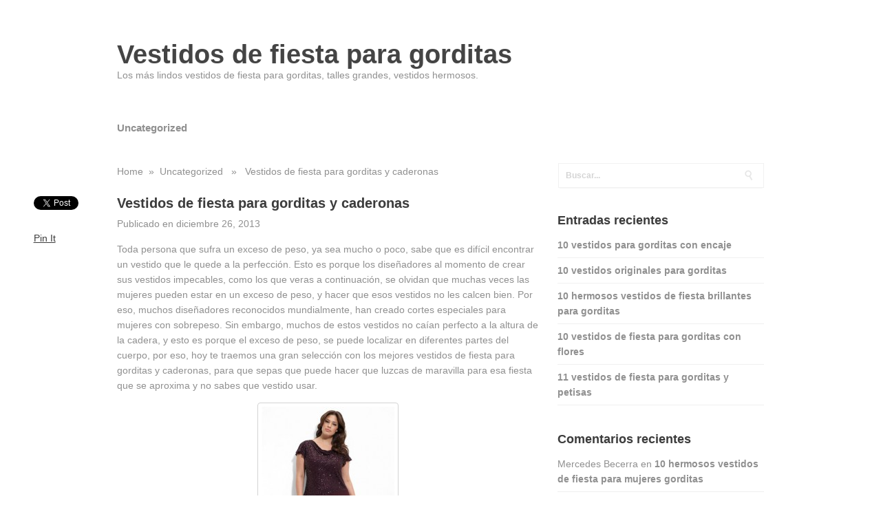

--- FILE ---
content_type: text/html; charset=UTF-8
request_url: https://vestidosdefiestaparagorditas.net/vestidos-de-fiesta-para-gorditas-y-caderonas/
body_size: 10145
content:
<!DOCTYPE html>
<html class="no-js" lang="es">
<head>
	<meta charset="UTF-8">
	<title>  Vestidos de fiesta para gorditas y caderonas</title>
	<!--iOS/android/handheld specific -->	
<link rel="apple-touch-icon" href="apple-touch-icon.png">
<meta name="viewport" content="width=device-width, initial-scale=1.0">
<meta name="apple-mobile-web-app-capable" content="yes">
<meta name="apple-mobile-web-app-status-bar-style" content="black">
	<link rel="stylesheet" type="text/css" media="all" href="https://vestidosdefiestaparagorditas.net/wp-content/themes/simpledesktop/style.css" />
	<link rel="pingback" href="https://vestidosdefiestaparagorditas.net/xmlrpc.php" />
			<!--[if lt IE 9]>
	<script src="http://html5shim.googlecode.com/svn/trunk/html5.js"></script>
	<![endif]-->
	<!--start fonts-->
<link href="http://fonts.googleapis.com/css?family=Archivo Narrow:400,600,700" rel="stylesheet" type="text/css">
<style type="text/css">
.title, h1,h2,h3,h4,h5,h6, #tabber ul.tabs li a, .total-comments { font-family: 'Archivo Narrow', sans-serif;}
</style>
<link href="http://fonts.googleapis.com/css?family=Source Sans Pro:400,400italic,600,700,700italic" rel="stylesheet" type="text/css">
<style type="text/css">
body, .secondary-navigation a {font-family: 'Source Sans Pro', sans-serif;}
</style>
<!--end fonts-->
<style type="text/css">
body {background-color:#FFFFFF;}
body {background-image:url(https://vestidosdefiestaparagorditas.net/wp-content/themes/simpledesktop/images/nobg.png);}
#tabber .inside li a:hover, footer .widget li a:hover, #copyright-note a:hover, a:hover, .current-menu-item a, .current_page_item a, .post-single-content a, .reply a {color:#3C3C3C; }
.mts-subscribe input[type="submit"], #commentform input#submit:hover, .flex-control-paging li a.flex-active, .flex-control-paging li a:hover {background:#3C3C3C; }
.shareit { top: 280px; left: auto; z-index: 0; margin: 0 0 0 -126px; width: 90px; position: fixed; overflow: hidden; padding: 5px; background: #fff; border-top:0; border-bottom: 0; }
.share-item {margin: 2px;}
.single .article img.aligncenter, .single .article img.alignnone, .single .article img.right, .single .article img.alignright, .single .wp-caption.alignright, .single .article img.left, .single .article img.alignleft, .single .wp-caption.alignleft {background: #fff; border: 1px solid lightGrey; border-radius:4px; padding:5px;}
.single .article img.aligncenter:hover, .single .article img.alignnone:hover, .single .article img.right:hover, .single .article img.alignright:hover, .single .wp-caption.alignright:hover, .single .article img.left:hover, .single .article img.alignleft:hover, .single .wp-caption.alignleft:hover {background:#DBD9DA; border:1px solid #BCBCBC;}
</style>
	<meta name='robots' content='max-image-preview:large' />
	<style>img:is([sizes="auto" i], [sizes^="auto," i]) { contain-intrinsic-size: 3000px 1500px }</style>
	<link rel='dns-prefetch' href='//ajax.googleapis.com' />
<link rel="alternate" type="application/rss+xml" title="Vestidos de fiesta para gorditas &raquo; Feed" href="https://vestidosdefiestaparagorditas.net/feed/" />
<link rel="alternate" type="application/rss+xml" title="Vestidos de fiesta para gorditas &raquo; Feed de los comentarios" href="https://vestidosdefiestaparagorditas.net/comments/feed/" />
<link rel="alternate" type="application/rss+xml" title="Vestidos de fiesta para gorditas &raquo; Comentario Vestidos de fiesta para gorditas y caderonas del feed" href="https://vestidosdefiestaparagorditas.net/vestidos-de-fiesta-para-gorditas-y-caderonas/feed/" />
<script type="text/javascript">
/* <![CDATA[ */
window._wpemojiSettings = {"baseUrl":"https:\/\/s.w.org\/images\/core\/emoji\/16.0.1\/72x72\/","ext":".png","svgUrl":"https:\/\/s.w.org\/images\/core\/emoji\/16.0.1\/svg\/","svgExt":".svg","source":{"concatemoji":"https:\/\/vestidosdefiestaparagorditas.net\/wp-includes\/js\/wp-emoji-release.min.js?ver=6.8.2"}};
/*! This file is auto-generated */
!function(s,n){var o,i,e;function c(e){try{var t={supportTests:e,timestamp:(new Date).valueOf()};sessionStorage.setItem(o,JSON.stringify(t))}catch(e){}}function p(e,t,n){e.clearRect(0,0,e.canvas.width,e.canvas.height),e.fillText(t,0,0);var t=new Uint32Array(e.getImageData(0,0,e.canvas.width,e.canvas.height).data),a=(e.clearRect(0,0,e.canvas.width,e.canvas.height),e.fillText(n,0,0),new Uint32Array(e.getImageData(0,0,e.canvas.width,e.canvas.height).data));return t.every(function(e,t){return e===a[t]})}function u(e,t){e.clearRect(0,0,e.canvas.width,e.canvas.height),e.fillText(t,0,0);for(var n=e.getImageData(16,16,1,1),a=0;a<n.data.length;a++)if(0!==n.data[a])return!1;return!0}function f(e,t,n,a){switch(t){case"flag":return n(e,"\ud83c\udff3\ufe0f\u200d\u26a7\ufe0f","\ud83c\udff3\ufe0f\u200b\u26a7\ufe0f")?!1:!n(e,"\ud83c\udde8\ud83c\uddf6","\ud83c\udde8\u200b\ud83c\uddf6")&&!n(e,"\ud83c\udff4\udb40\udc67\udb40\udc62\udb40\udc65\udb40\udc6e\udb40\udc67\udb40\udc7f","\ud83c\udff4\u200b\udb40\udc67\u200b\udb40\udc62\u200b\udb40\udc65\u200b\udb40\udc6e\u200b\udb40\udc67\u200b\udb40\udc7f");case"emoji":return!a(e,"\ud83e\udedf")}return!1}function g(e,t,n,a){var r="undefined"!=typeof WorkerGlobalScope&&self instanceof WorkerGlobalScope?new OffscreenCanvas(300,150):s.createElement("canvas"),o=r.getContext("2d",{willReadFrequently:!0}),i=(o.textBaseline="top",o.font="600 32px Arial",{});return e.forEach(function(e){i[e]=t(o,e,n,a)}),i}function t(e){var t=s.createElement("script");t.src=e,t.defer=!0,s.head.appendChild(t)}"undefined"!=typeof Promise&&(o="wpEmojiSettingsSupports",i=["flag","emoji"],n.supports={everything:!0,everythingExceptFlag:!0},e=new Promise(function(e){s.addEventListener("DOMContentLoaded",e,{once:!0})}),new Promise(function(t){var n=function(){try{var e=JSON.parse(sessionStorage.getItem(o));if("object"==typeof e&&"number"==typeof e.timestamp&&(new Date).valueOf()<e.timestamp+604800&&"object"==typeof e.supportTests)return e.supportTests}catch(e){}return null}();if(!n){if("undefined"!=typeof Worker&&"undefined"!=typeof OffscreenCanvas&&"undefined"!=typeof URL&&URL.createObjectURL&&"undefined"!=typeof Blob)try{var e="postMessage("+g.toString()+"("+[JSON.stringify(i),f.toString(),p.toString(),u.toString()].join(",")+"));",a=new Blob([e],{type:"text/javascript"}),r=new Worker(URL.createObjectURL(a),{name:"wpTestEmojiSupports"});return void(r.onmessage=function(e){c(n=e.data),r.terminate(),t(n)})}catch(e){}c(n=g(i,f,p,u))}t(n)}).then(function(e){for(var t in e)n.supports[t]=e[t],n.supports.everything=n.supports.everything&&n.supports[t],"flag"!==t&&(n.supports.everythingExceptFlag=n.supports.everythingExceptFlag&&n.supports[t]);n.supports.everythingExceptFlag=n.supports.everythingExceptFlag&&!n.supports.flag,n.DOMReady=!1,n.readyCallback=function(){n.DOMReady=!0}}).then(function(){return e}).then(function(){var e;n.supports.everything||(n.readyCallback(),(e=n.source||{}).concatemoji?t(e.concatemoji):e.wpemoji&&e.twemoji&&(t(e.twemoji),t(e.wpemoji)))}))}((window,document),window._wpemojiSettings);
/* ]]> */
</script>
<style id='wp-emoji-styles-inline-css' type='text/css'>

	img.wp-smiley, img.emoji {
		display: inline !important;
		border: none !important;
		box-shadow: none !important;
		height: 1em !important;
		width: 1em !important;
		margin: 0 0.07em !important;
		vertical-align: -0.1em !important;
		background: none !important;
		padding: 0 !important;
	}
</style>
<link rel='stylesheet' id='wp-block-library-css' href='https://vestidosdefiestaparagorditas.net/wp-includes/css/dist/block-library/style.min.css?ver=6.8.2' type='text/css' media='all' />
<style id='classic-theme-styles-inline-css' type='text/css'>
/*! This file is auto-generated */
.wp-block-button__link{color:#fff;background-color:#32373c;border-radius:9999px;box-shadow:none;text-decoration:none;padding:calc(.667em + 2px) calc(1.333em + 2px);font-size:1.125em}.wp-block-file__button{background:#32373c;color:#fff;text-decoration:none}
</style>
<style id='global-styles-inline-css' type='text/css'>
:root{--wp--preset--aspect-ratio--square: 1;--wp--preset--aspect-ratio--4-3: 4/3;--wp--preset--aspect-ratio--3-4: 3/4;--wp--preset--aspect-ratio--3-2: 3/2;--wp--preset--aspect-ratio--2-3: 2/3;--wp--preset--aspect-ratio--16-9: 16/9;--wp--preset--aspect-ratio--9-16: 9/16;--wp--preset--color--black: #000000;--wp--preset--color--cyan-bluish-gray: #abb8c3;--wp--preset--color--white: #ffffff;--wp--preset--color--pale-pink: #f78da7;--wp--preset--color--vivid-red: #cf2e2e;--wp--preset--color--luminous-vivid-orange: #ff6900;--wp--preset--color--luminous-vivid-amber: #fcb900;--wp--preset--color--light-green-cyan: #7bdcb5;--wp--preset--color--vivid-green-cyan: #00d084;--wp--preset--color--pale-cyan-blue: #8ed1fc;--wp--preset--color--vivid-cyan-blue: #0693e3;--wp--preset--color--vivid-purple: #9b51e0;--wp--preset--gradient--vivid-cyan-blue-to-vivid-purple: linear-gradient(135deg,rgba(6,147,227,1) 0%,rgb(155,81,224) 100%);--wp--preset--gradient--light-green-cyan-to-vivid-green-cyan: linear-gradient(135deg,rgb(122,220,180) 0%,rgb(0,208,130) 100%);--wp--preset--gradient--luminous-vivid-amber-to-luminous-vivid-orange: linear-gradient(135deg,rgba(252,185,0,1) 0%,rgba(255,105,0,1) 100%);--wp--preset--gradient--luminous-vivid-orange-to-vivid-red: linear-gradient(135deg,rgba(255,105,0,1) 0%,rgb(207,46,46) 100%);--wp--preset--gradient--very-light-gray-to-cyan-bluish-gray: linear-gradient(135deg,rgb(238,238,238) 0%,rgb(169,184,195) 100%);--wp--preset--gradient--cool-to-warm-spectrum: linear-gradient(135deg,rgb(74,234,220) 0%,rgb(151,120,209) 20%,rgb(207,42,186) 40%,rgb(238,44,130) 60%,rgb(251,105,98) 80%,rgb(254,248,76) 100%);--wp--preset--gradient--blush-light-purple: linear-gradient(135deg,rgb(255,206,236) 0%,rgb(152,150,240) 100%);--wp--preset--gradient--blush-bordeaux: linear-gradient(135deg,rgb(254,205,165) 0%,rgb(254,45,45) 50%,rgb(107,0,62) 100%);--wp--preset--gradient--luminous-dusk: linear-gradient(135deg,rgb(255,203,112) 0%,rgb(199,81,192) 50%,rgb(65,88,208) 100%);--wp--preset--gradient--pale-ocean: linear-gradient(135deg,rgb(255,245,203) 0%,rgb(182,227,212) 50%,rgb(51,167,181) 100%);--wp--preset--gradient--electric-grass: linear-gradient(135deg,rgb(202,248,128) 0%,rgb(113,206,126) 100%);--wp--preset--gradient--midnight: linear-gradient(135deg,rgb(2,3,129) 0%,rgb(40,116,252) 100%);--wp--preset--font-size--small: 13px;--wp--preset--font-size--medium: 20px;--wp--preset--font-size--large: 36px;--wp--preset--font-size--x-large: 42px;--wp--preset--spacing--20: 0.44rem;--wp--preset--spacing--30: 0.67rem;--wp--preset--spacing--40: 1rem;--wp--preset--spacing--50: 1.5rem;--wp--preset--spacing--60: 2.25rem;--wp--preset--spacing--70: 3.38rem;--wp--preset--spacing--80: 5.06rem;--wp--preset--shadow--natural: 6px 6px 9px rgba(0, 0, 0, 0.2);--wp--preset--shadow--deep: 12px 12px 50px rgba(0, 0, 0, 0.4);--wp--preset--shadow--sharp: 6px 6px 0px rgba(0, 0, 0, 0.2);--wp--preset--shadow--outlined: 6px 6px 0px -3px rgba(255, 255, 255, 1), 6px 6px rgba(0, 0, 0, 1);--wp--preset--shadow--crisp: 6px 6px 0px rgba(0, 0, 0, 1);}:where(.is-layout-flex){gap: 0.5em;}:where(.is-layout-grid){gap: 0.5em;}body .is-layout-flex{display: flex;}.is-layout-flex{flex-wrap: wrap;align-items: center;}.is-layout-flex > :is(*, div){margin: 0;}body .is-layout-grid{display: grid;}.is-layout-grid > :is(*, div){margin: 0;}:where(.wp-block-columns.is-layout-flex){gap: 2em;}:where(.wp-block-columns.is-layout-grid){gap: 2em;}:where(.wp-block-post-template.is-layout-flex){gap: 1.25em;}:where(.wp-block-post-template.is-layout-grid){gap: 1.25em;}.has-black-color{color: var(--wp--preset--color--black) !important;}.has-cyan-bluish-gray-color{color: var(--wp--preset--color--cyan-bluish-gray) !important;}.has-white-color{color: var(--wp--preset--color--white) !important;}.has-pale-pink-color{color: var(--wp--preset--color--pale-pink) !important;}.has-vivid-red-color{color: var(--wp--preset--color--vivid-red) !important;}.has-luminous-vivid-orange-color{color: var(--wp--preset--color--luminous-vivid-orange) !important;}.has-luminous-vivid-amber-color{color: var(--wp--preset--color--luminous-vivid-amber) !important;}.has-light-green-cyan-color{color: var(--wp--preset--color--light-green-cyan) !important;}.has-vivid-green-cyan-color{color: var(--wp--preset--color--vivid-green-cyan) !important;}.has-pale-cyan-blue-color{color: var(--wp--preset--color--pale-cyan-blue) !important;}.has-vivid-cyan-blue-color{color: var(--wp--preset--color--vivid-cyan-blue) !important;}.has-vivid-purple-color{color: var(--wp--preset--color--vivid-purple) !important;}.has-black-background-color{background-color: var(--wp--preset--color--black) !important;}.has-cyan-bluish-gray-background-color{background-color: var(--wp--preset--color--cyan-bluish-gray) !important;}.has-white-background-color{background-color: var(--wp--preset--color--white) !important;}.has-pale-pink-background-color{background-color: var(--wp--preset--color--pale-pink) !important;}.has-vivid-red-background-color{background-color: var(--wp--preset--color--vivid-red) !important;}.has-luminous-vivid-orange-background-color{background-color: var(--wp--preset--color--luminous-vivid-orange) !important;}.has-luminous-vivid-amber-background-color{background-color: var(--wp--preset--color--luminous-vivid-amber) !important;}.has-light-green-cyan-background-color{background-color: var(--wp--preset--color--light-green-cyan) !important;}.has-vivid-green-cyan-background-color{background-color: var(--wp--preset--color--vivid-green-cyan) !important;}.has-pale-cyan-blue-background-color{background-color: var(--wp--preset--color--pale-cyan-blue) !important;}.has-vivid-cyan-blue-background-color{background-color: var(--wp--preset--color--vivid-cyan-blue) !important;}.has-vivid-purple-background-color{background-color: var(--wp--preset--color--vivid-purple) !important;}.has-black-border-color{border-color: var(--wp--preset--color--black) !important;}.has-cyan-bluish-gray-border-color{border-color: var(--wp--preset--color--cyan-bluish-gray) !important;}.has-white-border-color{border-color: var(--wp--preset--color--white) !important;}.has-pale-pink-border-color{border-color: var(--wp--preset--color--pale-pink) !important;}.has-vivid-red-border-color{border-color: var(--wp--preset--color--vivid-red) !important;}.has-luminous-vivid-orange-border-color{border-color: var(--wp--preset--color--luminous-vivid-orange) !important;}.has-luminous-vivid-amber-border-color{border-color: var(--wp--preset--color--luminous-vivid-amber) !important;}.has-light-green-cyan-border-color{border-color: var(--wp--preset--color--light-green-cyan) !important;}.has-vivid-green-cyan-border-color{border-color: var(--wp--preset--color--vivid-green-cyan) !important;}.has-pale-cyan-blue-border-color{border-color: var(--wp--preset--color--pale-cyan-blue) !important;}.has-vivid-cyan-blue-border-color{border-color: var(--wp--preset--color--vivid-cyan-blue) !important;}.has-vivid-purple-border-color{border-color: var(--wp--preset--color--vivid-purple) !important;}.has-vivid-cyan-blue-to-vivid-purple-gradient-background{background: var(--wp--preset--gradient--vivid-cyan-blue-to-vivid-purple) !important;}.has-light-green-cyan-to-vivid-green-cyan-gradient-background{background: var(--wp--preset--gradient--light-green-cyan-to-vivid-green-cyan) !important;}.has-luminous-vivid-amber-to-luminous-vivid-orange-gradient-background{background: var(--wp--preset--gradient--luminous-vivid-amber-to-luminous-vivid-orange) !important;}.has-luminous-vivid-orange-to-vivid-red-gradient-background{background: var(--wp--preset--gradient--luminous-vivid-orange-to-vivid-red) !important;}.has-very-light-gray-to-cyan-bluish-gray-gradient-background{background: var(--wp--preset--gradient--very-light-gray-to-cyan-bluish-gray) !important;}.has-cool-to-warm-spectrum-gradient-background{background: var(--wp--preset--gradient--cool-to-warm-spectrum) !important;}.has-blush-light-purple-gradient-background{background: var(--wp--preset--gradient--blush-light-purple) !important;}.has-blush-bordeaux-gradient-background{background: var(--wp--preset--gradient--blush-bordeaux) !important;}.has-luminous-dusk-gradient-background{background: var(--wp--preset--gradient--luminous-dusk) !important;}.has-pale-ocean-gradient-background{background: var(--wp--preset--gradient--pale-ocean) !important;}.has-electric-grass-gradient-background{background: var(--wp--preset--gradient--electric-grass) !important;}.has-midnight-gradient-background{background: var(--wp--preset--gradient--midnight) !important;}.has-small-font-size{font-size: var(--wp--preset--font-size--small) !important;}.has-medium-font-size{font-size: var(--wp--preset--font-size--medium) !important;}.has-large-font-size{font-size: var(--wp--preset--font-size--large) !important;}.has-x-large-font-size{font-size: var(--wp--preset--font-size--x-large) !important;}
:where(.wp-block-post-template.is-layout-flex){gap: 1.25em;}:where(.wp-block-post-template.is-layout-grid){gap: 1.25em;}
:where(.wp-block-columns.is-layout-flex){gap: 2em;}:where(.wp-block-columns.is-layout-grid){gap: 2em;}
:root :where(.wp-block-pullquote){font-size: 1.5em;line-height: 1.6;}
</style>
<script type="text/javascript" src="//ajax.googleapis.com/ajax/libs/jquery/1.8.3/jquery.min.js?ver=1.7.1" id="jquery-js"></script>
<script type="text/javascript" src="//ajax.googleapis.com/ajax/libs/jqueryui/1.9.2/jquery-ui.min.js?ver=1.8.16" id="jquery-ui-js"></script>
<script type="text/javascript" src="https://vestidosdefiestaparagorditas.net/wp-content/themes/simpledesktop/js/modernizr.min.js?ver=6.8.2" id="modernizr-js"></script>
<script type="text/javascript" src="https://vestidosdefiestaparagorditas.net/wp-content/themes/simpledesktop/js/customscript.js?ver=6.8.2" id="customscript-js"></script>
<link rel="https://api.w.org/" href="https://vestidosdefiestaparagorditas.net/wp-json/" /><link rel="alternate" title="JSON" type="application/json" href="https://vestidosdefiestaparagorditas.net/wp-json/wp/v2/posts/377" /><link rel="EditURI" type="application/rsd+xml" title="RSD" href="https://vestidosdefiestaparagorditas.net/xmlrpc.php?rsd" />
<!--Theme by MyThemeShop.com-->
<link rel="canonical" href="https://vestidosdefiestaparagorditas.net/vestidos-de-fiesta-para-gorditas-y-caderonas/" />
<link rel='shortlink' href='https://vestidosdefiestaparagorditas.net/?p=377' />
<link rel="alternate" title="oEmbed (JSON)" type="application/json+oembed" href="https://vestidosdefiestaparagorditas.net/wp-json/oembed/1.0/embed?url=https%3A%2F%2Fvestidosdefiestaparagorditas.net%2Fvestidos-de-fiesta-para-gorditas-y-caderonas%2F" />
<link rel="alternate" title="oEmbed (XML)" type="text/xml+oembed" href="https://vestidosdefiestaparagorditas.net/wp-json/oembed/1.0/embed?url=https%3A%2F%2Fvestidosdefiestaparagorditas.net%2Fvestidos-de-fiesta-para-gorditas-y-caderonas%2F&#038;format=xml" />

		<!-- GA Google Analytics @ https://m0n.co/ga -->
		<script async src="https://www.googletagmanager.com/gtag/js?id=G-Z9QXZ2PG0D"></script>
		<script>
			window.dataLayer = window.dataLayer || [];
			function gtag(){dataLayer.push(arguments);}
			gtag('js', new Date());
			gtag('config', 'G-Z9QXZ2PG0D');
		</script>

	<style type="text/css">.recentcomments a{display:inline !important;padding:0 !important;margin:0 !important;}</style></head>
<body id ="blog" class="wp-singular post-template-default single single-post postid-377 single-format-standard wp-theme-simpledesktop main cat-1-id">
	<header class="main-header">
		<div class="container">
			<div id="header">
															<div class="logo-wrap">
							<h2 id="logo">
								<a href="https://vestidosdefiestaparagorditas.net">Vestidos de fiesta para gorditas</a>
							</h2><!-- END #logo -->
							<div class="site-description">
								Los más lindos vestidos de fiesta para gorditas, talles grandes, vestidos hermosos.							</div>
						</div>
															             
			</div><!--#header-->
			<div class="secondary-navigation">
				<nav id="navigation" >
											<ul class="menu">
								<li class="cat-item cat-item-1"><a href="https://vestidosdefiestaparagorditas.net/category/uncategorized/">Uncategorized</a>
</li>
						</ul>
															</nav>
			</div> 
		</div><!--.container-->        
	</header>
	<div class="main-container"><div id="page" class="single">
	<div class="content">
		<article class="article">
			<div id="content_box" >
									<div id="post-377" class="g post post-377 type-post status-publish format-standard has-post-thumbnail hentry category-uncategorized cat-1-id has_thumb">
						<div class="single_post">
															<div class="breadcrumb"><a href="https://vestidosdefiestaparagorditas.net" rel="nofollow">Home</a>&nbsp;&nbsp;&#187;&nbsp;&nbsp;<a href="https://vestidosdefiestaparagorditas.net/category/uncategorized/" rel="nofollow">Uncategorized</a> &nbsp;&nbsp;&#187;&nbsp;&nbsp; Vestidos de fiesta para gorditas y caderonas</div>
														<header>
								<h1 class="title single-title">Vestidos de fiesta para gorditas y caderonas</h1>
																	<div class="post-info"><span class="thetime">Publicado en diciembre 26, 2013</span></div>
															</header><!--.headline_area-->
							<div class="post-single-content box mark-links">
																<p>Toda persona que sufra un exceso de peso, ya sea mucho o poco, sabe que es difícil encontrar un vestido que le quede a la perfección. Esto es porque los diseñadores al momento de crear sus vestidos impecables, como los que veras a continuación, se olvidan que muchas veces las mujeres pueden estar en un exceso de peso, y hacer que esos vestidos no les calcen bien. Por eso, muchos diseñadores reconocidos mundialmente, han creado cortes especiales para mujeres con sobrepeso. Sin embargo, muchos de estos vestidos no caían perfecto a la altura de la cadera, y esto es porque el exceso de peso, se puede localizar en diferentes partes del cuerpo, por eso, hoy te traemos una gran selección con los mejores vestidos de fiesta para gorditas y caderonas, para que sepas que puede hacer que luzcas de maravilla para esa fiesta que se aproxima y no sabes que vestido usar.<a href="https://vestidosdefiestaparagorditas.net/wp-content/uploads/2013/12/vestidos-de-fiesta-para-gorditas-y-caderonas-3.jpg"><img fetchpriority="high" decoding="async" class="aligncenter size-medium wp-image-378" alt="vestidos de fiesta para gorditas y caderonas (3)" src="https://vestidosdefiestaparagorditas.net/wp-content/uploads/2013/12/vestidos-de-fiesta-para-gorditas-y-caderonas-3-193x300.jpg" width="193" height="300" /></a> <a href="https://vestidosdefiestaparagorditas.net/wp-content/uploads/2013/12/vestidos-de-fiesta-para-gorditas-y-caderonas-4.jpg"><img decoding="async" class="aligncenter size-medium wp-image-379" alt="vestidos de fiesta para gorditas y caderonas (4)" src="https://vestidosdefiestaparagorditas.net/wp-content/uploads/2013/12/vestidos-de-fiesta-para-gorditas-y-caderonas-4-193x300.jpg" width="193" height="300" /></a> <a href="https://vestidosdefiestaparagorditas.net/wp-content/uploads/2013/12/vestidos-de-fiesta-para-gorditas-y-caderonas-5.jpg"><img decoding="async" class="aligncenter size-medium wp-image-380" alt="vestidos de fiesta para gorditas y caderonas (5)" src="https://vestidosdefiestaparagorditas.net/wp-content/uploads/2013/12/vestidos-de-fiesta-para-gorditas-y-caderonas-5-222x300.jpg" width="222" height="300" /></a> <a href="https://vestidosdefiestaparagorditas.net/wp-content/uploads/2013/12/vestidos-de-fiesta-para-gorditas-y-caderonas-6.jpg"><img loading="lazy" decoding="async" class="aligncenter size-medium wp-image-381" alt="vestidos de fiesta para gorditas y caderonas (6)" src="https://vestidosdefiestaparagorditas.net/wp-content/uploads/2013/12/vestidos-de-fiesta-para-gorditas-y-caderonas-6-300x222.jpg" width="300" height="222" srcset="https://vestidosdefiestaparagorditas.net/wp-content/uploads/2013/12/vestidos-de-fiesta-para-gorditas-y-caderonas-6-300x222.jpg 300w, https://vestidosdefiestaparagorditas.net/wp-content/uploads/2013/12/vestidos-de-fiesta-para-gorditas-y-caderonas-6.jpg 450w" sizes="auto, (max-width: 300px) 100vw, 300px" /></a> <a href="https://vestidosdefiestaparagorditas.net/wp-content/uploads/2013/12/vestidos-de-fiesta-para-gorditas-y-caderonas-7.jpg"><img loading="lazy" decoding="async" class="aligncenter size-medium wp-image-382" alt="vestidos de fiesta para gorditas y caderonas (7)" src="https://vestidosdefiestaparagorditas.net/wp-content/uploads/2013/12/vestidos-de-fiesta-para-gorditas-y-caderonas-7-193x300.jpg" width="193" height="300" /></a> <a href="https://vestidosdefiestaparagorditas.net/wp-content/uploads/2013/12/vestidos-de-fiesta-para-gorditas-y-caderonas-8.jpg"><img loading="lazy" decoding="async" class="aligncenter size-medium wp-image-383" alt="vestidos de fiesta para gorditas y caderonas (8)" src="https://vestidosdefiestaparagorditas.net/wp-content/uploads/2013/12/vestidos-de-fiesta-para-gorditas-y-caderonas-8-226x300.jpg" width="226" height="300" /></a> <a href="https://vestidosdefiestaparagorditas.net/wp-content/uploads/2013/12/vestidos-de-fiesta-para-gorditas-y-caderonas-9.jpg"><img loading="lazy" decoding="async" class="aligncenter size-medium wp-image-384" alt="vestidos de fiesta para gorditas y caderonas (9)" src="https://vestidosdefiestaparagorditas.net/wp-content/uploads/2013/12/vestidos-de-fiesta-para-gorditas-y-caderonas-9-300x300.jpg" width="300" height="300" srcset="https://vestidosdefiestaparagorditas.net/wp-content/uploads/2013/12/vestidos-de-fiesta-para-gorditas-y-caderonas-9-300x300.jpg 300w, https://vestidosdefiestaparagorditas.net/wp-content/uploads/2013/12/vestidos-de-fiesta-para-gorditas-y-caderonas-9-150x150.jpg 150w, https://vestidosdefiestaparagorditas.net/wp-content/uploads/2013/12/vestidos-de-fiesta-para-gorditas-y-caderonas-9.jpg 400w" sizes="auto, (max-width: 300px) 100vw, 300px" /></a> <a href="https://vestidosdefiestaparagorditas.net/wp-content/uploads/2013/12/vestidos-de-fiesta-para-gorditas-y-caderonas-10.jpg"><img loading="lazy" decoding="async" class="aligncenter size-medium wp-image-385" alt="vestidos de fiesta para gorditas y caderonas (10)" src="https://vestidosdefiestaparagorditas.net/wp-content/uploads/2013/12/vestidos-de-fiesta-para-gorditas-y-caderonas-10-220x300.jpg" width="220" height="300" srcset="https://vestidosdefiestaparagorditas.net/wp-content/uploads/2013/12/vestidos-de-fiesta-para-gorditas-y-caderonas-10-220x300.jpg 220w, https://vestidosdefiestaparagorditas.net/wp-content/uploads/2013/12/vestidos-de-fiesta-para-gorditas-y-caderonas-10.jpg 352w" sizes="auto, (max-width: 220px) 100vw, 220px" /></a> <a href="https://vestidosdefiestaparagorditas.net/wp-content/uploads/2013/12/vestidos-de-fiesta-para-gorditas-y-caderonas-11.jpg"><img loading="lazy" decoding="async" class="aligncenter size-medium wp-image-386" alt="vestidos de fiesta para gorditas y caderonas (11)" src="https://vestidosdefiestaparagorditas.net/wp-content/uploads/2013/12/vestidos-de-fiesta-para-gorditas-y-caderonas-11-180x300.jpg" width="180" height="300" srcset="https://vestidosdefiestaparagorditas.net/wp-content/uploads/2013/12/vestidos-de-fiesta-para-gorditas-y-caderonas-11-180x300.jpg 180w, https://vestidosdefiestaparagorditas.net/wp-content/uploads/2013/12/vestidos-de-fiesta-para-gorditas-y-caderonas-11.jpg 320w" sizes="auto, (max-width: 180px) 100vw, 180px" /></a> <a href="https://vestidosdefiestaparagorditas.net/wp-content/uploads/2013/12/vestidos-de-fiesta-para-gorditas-y-caderonas-1.jpg"><img loading="lazy" decoding="async" class="aligncenter size-medium wp-image-387" alt="vestidos de fiesta para gorditas y caderonas (1)" src="https://vestidosdefiestaparagorditas.net/wp-content/uploads/2013/12/vestidos-de-fiesta-para-gorditas-y-caderonas-1-180x300.jpg" width="180" height="300" srcset="https://vestidosdefiestaparagorditas.net/wp-content/uploads/2013/12/vestidos-de-fiesta-para-gorditas-y-caderonas-1-180x300.jpg 180w, https://vestidosdefiestaparagorditas.net/wp-content/uploads/2013/12/vestidos-de-fiesta-para-gorditas-y-caderonas-1.jpg 320w" sizes="auto, (max-width: 180px) 100vw, 180px" /></a> <a href="https://vestidosdefiestaparagorditas.net/wp-content/uploads/2013/12/vestidos-de-fiesta-para-gorditas-y-caderonas-2.jpg"><img loading="lazy" decoding="async" class="aligncenter size-medium wp-image-388" alt="vestidos de fiesta para gorditas y caderonas (2)" src="https://vestidosdefiestaparagorditas.net/wp-content/uploads/2013/12/vestidos-de-fiesta-para-gorditas-y-caderonas-2-180x300.jpg" width="180" height="300" srcset="https://vestidosdefiestaparagorditas.net/wp-content/uploads/2013/12/vestidos-de-fiesta-para-gorditas-y-caderonas-2-180x300.jpg 180w, https://vestidosdefiestaparagorditas.net/wp-content/uploads/2013/12/vestidos-de-fiesta-para-gorditas-y-caderonas-2.jpg 320w" sizes="auto, (max-width: 180px) 100vw, 180px" /></a></p>
																 
																	<div class="shareit">
																						<!-- Twitter -->
												<span class="share-item twitterbtn">
												<a href="https://twitter.com/share" class="twitter-share-button" data-via="">Tweet</a>
												</span>
																																<!-- GPlus -->
												<span class="share-item gplusbtn">
												<g:plusone size="medium"></g:plusone>
												</span>
																																<!-- Facebook -->
												<span class="share-item facebookbtn">
												<div id="fb-root"></div>
												<div class="fb-like" data-send="false" data-layout="button_count" data-width="150" data-show-faces="false"></div>
												</span>
																																																				<!-- Pinterest -->
												<span class="share-item pinbtn">
												<a href="http://pinterest.com/pin/create/button/?url=https://vestidosdefiestaparagorditas.net/vestidos-de-fiesta-para-gorditas-y-caderonas/&media=https://vestidosdefiestaparagorditas.net/wp-content/uploads/2013/12/vestidos-de-fiesta-para-gorditas-y-caderonas-3.jpg&description=Vestidos de fiesta para gorditas y caderonas" class="pin-it-button" count-layout="horizontal">Pin It</a>
												<script type="text/javascript" src="//assets.pinterest.com/js/pinit.js"></script>
												</span>
																			</div>
								<!--Shareit-->
															</div>
						</div><!--.post-content box mark-links-->
													<div class="postauthor">
								<h4>About Author</h4>
								<img alt='' src='https://secure.gravatar.com/avatar/4aa93083ace0845422957bd1f6015da16d2d6478a48cbd6e74933879e212fd06?s=75&#038;d=mm&#038;r=g' srcset='https://secure.gravatar.com/avatar/4aa93083ace0845422957bd1f6015da16d2d6478a48cbd6e74933879e212fd06?s=150&#038;d=mm&#038;r=g 2x' class='avatar avatar-75 photo' height='75' width='75' loading='lazy' decoding='async'/>								<h5>lwenger</h5>
								<p></p>
							</div>
						  
							
							<div class="related-posts"><div class="postauthor-top"><h3>Quizás te interese...</h3></div><ul>								<li class="">
									<a rel="nofollow" class="relatedthumb" href="https://vestidosdefiestaparagorditas.net/vestidos-de-fiesta-para-gorditas-de-50-anos/" rel="bookmark" title="Vestidos de fiesta para gorditas de 50 años">
										<span class="rthumb">
																							<img width="185" height="115" src="https://vestidosdefiestaparagorditas.net/wp-content/uploads/2013/06/vestidos-de-fiesta-para-gorditas-de-50-años-1-185x115.jpg" class="attachment-related size-related wp-post-image" alt="vestidos de fiesta para gorditas de 50 años (1)" title="" decoding="async" loading="lazy" />																					</span>
									</a>
									<a rel="nofollow" class="relatedhead" href="https://vestidosdefiestaparagorditas.net/vestidos-de-fiesta-para-gorditas-de-50-anos/" rel="bookmark" title="Vestidos de fiesta para gorditas de 50 años">
										<h5>
											Vestidos de fiesta para gorditas de 50 años										</h5>
									</a>
								</li>
																<li class="">
									<a rel="nofollow" class="relatedthumb" href="https://vestidosdefiestaparagorditas.net/vestidos-de-fiesta-para-gorditas-verano/" rel="bookmark" title="Vestidos de fiesta para gorditas verano">
										<span class="rthumb">
																							<img width="185" height="115" src="https://vestidosdefiestaparagorditas.net/wp-content/uploads/2013/12/vestidos-de-fiesta-para-gorditas-verano-7-185x115.jpg" class="attachment-related size-related wp-post-image" alt="" title="" decoding="async" loading="lazy" />																					</span>
									</a>
									<a rel="nofollow" class="relatedhead" href="https://vestidosdefiestaparagorditas.net/vestidos-de-fiesta-para-gorditas-verano/" rel="bookmark" title="Vestidos de fiesta para gorditas verano">
										<h5>
											Vestidos de fiesta para gorditas verano										</h5>
									</a>
								</li>
																<li class="last">
									<a rel="nofollow" class="relatedthumb" href="https://vestidosdefiestaparagorditas.net/10-vestidos-de-fiesta-para-gorditas-en-once/" rel="bookmark" title="10 vestidos de fiesta para gorditas en once">
										<span class="rthumb">
																							<img width="185" height="115" src="https://vestidosdefiestaparagorditas.net/wp-content/uploads/2016/04/10-vestidos-de-fiesta-para-gorditas-en-once-1-185x115.jpeg" class="attachment-related size-related wp-post-image" alt="" title="" decoding="async" loading="lazy" srcset="https://vestidosdefiestaparagorditas.net/wp-content/uploads/2016/04/10-vestidos-de-fiesta-para-gorditas-en-once-1-185x115.jpeg 185w, https://vestidosdefiestaparagorditas.net/wp-content/uploads/2016/04/10-vestidos-de-fiesta-para-gorditas-en-once-1-286x180.jpeg 286w" sizes="auto, (max-width: 185px) 100vw, 185px" />																					</span>
									</a>
									<a rel="nofollow" class="relatedhead" href="https://vestidosdefiestaparagorditas.net/10-vestidos-de-fiesta-para-gorditas-en-once/" rel="bookmark" title="10 vestidos de fiesta para gorditas en once">
										<h5>
											10 vestidos de fiesta para gorditas en once										</h5>
									</a>
								</li>
								</ul></div>							<!-- .related-posts -->
                          
					</div><!--.g post-->
					<!-- You can start editing here. -->
<!-- If comments are open, but there are no comments. -->

	<div id="commentsAdd">
		<div id="respond" class="box m-t-6">
				<div id="respond" class="comment-respond">
		<h3 id="reply-title" class="comment-reply-title"><h4><span>Dejar un comentario</span></h4></h4> <small><a rel="nofollow" id="cancel-comment-reply-link" href="/vestidos-de-fiesta-para-gorditas-y-caderonas/#respond" style="display:none;">Cancelar la respuesta</a></small></h3><form action="https://vestidosdefiestaparagorditas.net/wp-comments-post.php" method="post" id="commentform" class="comment-form"><p class="comment-notes"><span id="email-notes">Tu dirección de correo electrónico no será publicada.</span> <span class="required-field-message">Los campos obligatorios están marcados con <span class="required">*</span></span></p><p class="comment-form-comment"><label for="comment">Comentario <span class="required">*</span></label> <textarea id="comment" name="comment" cols="45" rows="8" maxlength="65525" required="required"></textarea></p><p class="comment-form-author"><label for="author">Nombre <span class="required">*</span></label> <input id="author" name="author" type="text" value="" size="30" maxlength="245" autocomplete="name" required="required" /></p>
<p class="comment-form-email"><label for="email">Correo electrónico <span class="required">*</span></label> <input id="email" name="email" type="text" value="" size="30" maxlength="100" aria-describedby="email-notes" autocomplete="email" required="required" /></p>
<p class="comment-form-url"><label for="url">Web</label> <input id="url" name="url" type="text" value="" size="30" maxlength="200" autocomplete="url" /></p>
<p class="comment-form-cookies-consent"><input id="wp-comment-cookies-consent" name="wp-comment-cookies-consent" type="checkbox" value="yes" /> <label for="wp-comment-cookies-consent">Guarda mi nombre, correo electrónico y web en este navegador para la próxima vez que comente.</label></p>
<p class="form-submit"><input name="submit" type="submit" id="submit" class="submit" value="Enviar" /> <input type='hidden' name='comment_post_ID' value='377' id='comment_post_ID' />
<input type='hidden' name='comment_parent' id='comment_parent' value='0' />
</p><p style="display: none;"><input type="hidden" id="akismet_comment_nonce" name="akismet_comment_nonce" value="736e112b9d" /></p><p style="display: none !important;" class="akismet-fields-container" data-prefix="ak_"><label>&#916;<textarea name="ak_hp_textarea" cols="45" rows="8" maxlength="100"></textarea></label><input type="hidden" id="ak_js_1" name="ak_js" value="172"/><script>document.getElementById( "ak_js_1" ).setAttribute( "value", ( new Date() ).getTime() );</script></p></form>	</div><!-- #respond -->
			</div>
	</div>
							</div>
		</article>
		<aside class="sidebar c-4-12">
	<div id="sidebars" class="g">
		<div class="sidebar">
			<ul class="sidebar_list">
				<li id="widget_search" class="widget widget-sidebar"><form method="get" id="searchform" class="search-form" action="https://vestidosdefiestaparagorditas.net" _lpchecked="1">
	<fieldset>
		<input type="text" name="s" id="s" value="Buscar..." onblur="if (this.value == '') {this.value = 'Search...';}" onfocus="if (this.value == 'Search...') {this.value = '';}" >
	</fieldset>
</form></li>
		<li id="widget_recent_entries" class="widget widget-sidebar">
		<h3>Entradas recientes</h3>
		<ul>
											<li>
					<a href="https://vestidosdefiestaparagorditas.net/10-vestidos-para-gorditas-con-encaje/">10 vestidos para gorditas con encaje</a>
									</li>
											<li>
					<a href="https://vestidosdefiestaparagorditas.net/10-vestidos-originales-para-gorditas/">10 vestidos originales para gorditas</a>
									</li>
											<li>
					<a href="https://vestidosdefiestaparagorditas.net/10-hermosos-vestidos-de-fiesta-brillantes-para-gorditas/">10 hermosos vestidos de fiesta brillantes para gorditas</a>
									</li>
											<li>
					<a href="https://vestidosdefiestaparagorditas.net/10-vestidos-de-fiesta-para-gorditas-con-flores/">10 vestidos de fiesta para gorditas con flores</a>
									</li>
											<li>
					<a href="https://vestidosdefiestaparagorditas.net/11-vestidos-de-fiesta-para-gorditas-y-petisas/">11 vestidos de fiesta para gorditas y petisas</a>
									</li>
					</ul>

		</li><li id="widget_recent_comments" class="widget widget-sidebar"><h3>Comentarios recientes</h3><ul id="recentcomments"><li class="recentcomments"><span class="comment-author-link">Mercedes Becerra</span> en <a href="https://vestidosdefiestaparagorditas.net/10-hermosos-vestidos-de-fiesta-para-mujeres-gorditas/#comment-321">10 hermosos vestidos de fiesta para mujeres gorditas</a></li><li class="recentcomments"><span class="comment-author-link">elsa vazquez</span> en <a href="https://vestidosdefiestaparagorditas.net/vestidos-de-fiesta-para-gorditas-de-corte-imperio/#comment-320">Vestidos de fiesta para gorditas de corte imperio</a></li><li class="recentcomments"><span class="comment-author-link">Sandra Rodriguez</span> en <a href="https://vestidosdefiestaparagorditas.net/11-vestidos-de-fiesta-para-gorditas-de-dia/#comment-319">11 vestidos de fiesta para gorditas de día</a></li><li class="recentcomments"><span class="comment-author-link">Margarita cardenas</span> en <a href="https://vestidosdefiestaparagorditas.net/11-modelos-de-vestidos-de-fiesta-para-mujeres-gorditas-y-bajitas/#comment-318">11 Modelos de vestidos de fiesta para mujeres gorditas y bajitas</a></li><li class="recentcomments"><span class="comment-author-link">Claudia</span> en <a href="https://vestidosdefiestaparagorditas.net/10-hermosos-vestidos-de-fiesta-para-gorditas-comprados-en-once/#comment-317">10 hermosos vestidos de fiesta para gorditas comprados en once</a></li></ul></li><li id="widget_archive" class="widget widget-sidebar"><h3>Archivos</h3>
			<ul>
					<li><a href='https://vestidosdefiestaparagorditas.net/2016/07/'>julio 2016</a></li>
	<li><a href='https://vestidosdefiestaparagorditas.net/2016/06/'>junio 2016</a></li>
	<li><a href='https://vestidosdefiestaparagorditas.net/2016/05/'>mayo 2016</a></li>
	<li><a href='https://vestidosdefiestaparagorditas.net/2016/04/'>abril 2016</a></li>
	<li><a href='https://vestidosdefiestaparagorditas.net/2016/03/'>marzo 2016</a></li>
	<li><a href='https://vestidosdefiestaparagorditas.net/2016/02/'>febrero 2016</a></li>
	<li><a href='https://vestidosdefiestaparagorditas.net/2016/01/'>enero 2016</a></li>
	<li><a href='https://vestidosdefiestaparagorditas.net/2015/12/'>diciembre 2015</a></li>
	<li><a href='https://vestidosdefiestaparagorditas.net/2015/11/'>noviembre 2015</a></li>
	<li><a href='https://vestidosdefiestaparagorditas.net/2015/10/'>octubre 2015</a></li>
	<li><a href='https://vestidosdefiestaparagorditas.net/2015/09/'>septiembre 2015</a></li>
	<li><a href='https://vestidosdefiestaparagorditas.net/2015/08/'>agosto 2015</a></li>
	<li><a href='https://vestidosdefiestaparagorditas.net/2015/07/'>julio 2015</a></li>
	<li><a href='https://vestidosdefiestaparagorditas.net/2015/06/'>junio 2015</a></li>
	<li><a href='https://vestidosdefiestaparagorditas.net/2015/05/'>mayo 2015</a></li>
	<li><a href='https://vestidosdefiestaparagorditas.net/2015/04/'>abril 2015</a></li>
	<li><a href='https://vestidosdefiestaparagorditas.net/2015/03/'>marzo 2015</a></li>
	<li><a href='https://vestidosdefiestaparagorditas.net/2015/02/'>febrero 2015</a></li>
	<li><a href='https://vestidosdefiestaparagorditas.net/2015/01/'>enero 2015</a></li>
	<li><a href='https://vestidosdefiestaparagorditas.net/2014/12/'>diciembre 2014</a></li>
	<li><a href='https://vestidosdefiestaparagorditas.net/2014/11/'>noviembre 2014</a></li>
	<li><a href='https://vestidosdefiestaparagorditas.net/2014/10/'>octubre 2014</a></li>
	<li><a href='https://vestidosdefiestaparagorditas.net/2014/09/'>septiembre 2014</a></li>
	<li><a href='https://vestidosdefiestaparagorditas.net/2014/08/'>agosto 2014</a></li>
	<li><a href='https://vestidosdefiestaparagorditas.net/2014/07/'>julio 2014</a></li>
	<li><a href='https://vestidosdefiestaparagorditas.net/2014/06/'>junio 2014</a></li>
	<li><a href='https://vestidosdefiestaparagorditas.net/2014/05/'>mayo 2014</a></li>
	<li><a href='https://vestidosdefiestaparagorditas.net/2014/04/'>abril 2014</a></li>
	<li><a href='https://vestidosdefiestaparagorditas.net/2014/03/'>marzo 2014</a></li>
	<li><a href='https://vestidosdefiestaparagorditas.net/2014/02/'>febrero 2014</a></li>
	<li><a href='https://vestidosdefiestaparagorditas.net/2013/12/'>diciembre 2013</a></li>
	<li><a href='https://vestidosdefiestaparagorditas.net/2013/11/'>noviembre 2013</a></li>
	<li><a href='https://vestidosdefiestaparagorditas.net/2013/10/'>octubre 2013</a></li>
	<li><a href='https://vestidosdefiestaparagorditas.net/2013/09/'>septiembre 2013</a></li>
	<li><a href='https://vestidosdefiestaparagorditas.net/2013/07/'>julio 2013</a></li>
	<li><a href='https://vestidosdefiestaparagorditas.net/2013/06/'>junio 2013</a></li>
	<li><a href='https://vestidosdefiestaparagorditas.net/2013/05/'>mayo 2013</a></li>
			</ul>

			</li><li id="widget_categories" class="widget widget-sidebar"><h3>Categorías</h3>
			<ul>
					<li class="cat-item cat-item-1"><a href="https://vestidosdefiestaparagorditas.net/category/uncategorized/">Uncategorized</a>
</li>
			</ul>

			</li><li id="widget_meta" class="widget widget-sidebar"><h3>Meta</h3>
		<ul>
						<li><a href="https://vestidosdefiestaparagorditas.net/wp-login.php">Acceder</a></li>
			<li><a href="https://vestidosdefiestaparagorditas.net/feed/">Feed de entradas</a></li>
			<li><a href="https://vestidosdefiestaparagorditas.net/comments/feed/">Feed de comentarios</a></li>

			<li><a href="https://es.wordpress.org/">WordPress.org</a></li>
		</ul>

		</li>			</ul>
		</div>
	</div><!--sidebars-->
</aside>		</div><!--#page-->
	</div><!--.container-->
</div>
<footer>
	<div class="container">
		<div class="footer-widgets">
				<div class="f-widget f-widget-1">
					</div>
	<div class="f-widget f-widget-2">
					</div>
	<div class="f-widget last">
					</div>
					<div class="copyrights">
				<!--start copyrights-->
<div class="row" id="copyright-note">
<span><a href="https://vestidosdefiestaparagorditas.net/" title="Los más lindos vestidos de fiesta para gorditas, talles grandes, vestidos hermosos.">Vestidos de fiesta para gorditas</a> Copyright &copy; 2026.</span>
<div class="top">Theme by <a href="http://mythemeshop.com/">MyThemeShop</a>.&nbsp;<a href="#top" class="toplink">Subir &uarr;</a></div>
</div>
<!--end copyrights-->
			</div> 
		</div><!--.footer-widgets-->
	</div><!--.container-->
</footer><!--footer-->
<!--Twitter Button Script------>
<script>!function(d,s,id){var js,fjs=d.getElementsByTagName(s)[0];if(!d.getElementById(id)){js=d.createElement(s);js.id=id;js.src="//platform.twitter.com/widgets.js";fjs.parentNode.insertBefore(js,fjs);}}(document,"script","twitter-wjs");</script>
<script type="text/javascript">
  (function() {
    var po = document.createElement('script'); po.type = 'text/javascript'; po.async = true;
    po.src = 'https://apis.google.com/js/plusone.js';
    var s = document.getElementsByTagName('script')[0]; s.parentNode.insertBefore(po, s);
  })();
</script>
<!--Facebook Like Button Script------>
<script>(function(d, s, id) {
  var js, fjs = d.getElementsByTagName(s)[0];
  if (d.getElementById(id)) return;
  js = d.createElement(s); js.id = id;
  js.src = "//connect.facebook.net/en_US/all.js#xfbml=1&appId=136911316406581";
  fjs.parentNode.insertBefore(js, fjs);
}(document, 'script', 'facebook-jssdk'));</script>
<!--start slider-->
<!--end slider-->
<!--start lightbox-->
<!--end lightbox-->
<!--start footer code-->
<!--end footer code-->
<script type="speculationrules">
{"prefetch":[{"source":"document","where":{"and":[{"href_matches":"\/*"},{"not":{"href_matches":["\/wp-*.php","\/wp-admin\/*","\/wp-content\/uploads\/*","\/wp-content\/*","\/wp-content\/plugins\/*","\/wp-content\/themes\/simpledesktop\/*","\/*\\?(.+)"]}},{"not":{"selector_matches":"a[rel~=\"nofollow\"]"}},{"not":{"selector_matches":".no-prefetch, .no-prefetch a"}}]},"eagerness":"conservative"}]}
</script>
<script type="text/javascript" src="https://vestidosdefiestaparagorditas.net/wp-includes/js/comment-reply.min.js?ver=6.8.2" id="comment-reply-js" async="async" data-wp-strategy="async"></script>
<script defer type="text/javascript" src="https://vestidosdefiestaparagorditas.net/wp-content/plugins/akismet/_inc/akismet-frontend.js?ver=1757616957" id="akismet-frontend-js"></script>
<script defer src="https://static.cloudflareinsights.com/beacon.min.js/vcd15cbe7772f49c399c6a5babf22c1241717689176015" integrity="sha512-ZpsOmlRQV6y907TI0dKBHq9Md29nnaEIPlkf84rnaERnq6zvWvPUqr2ft8M1aS28oN72PdrCzSjY4U6VaAw1EQ==" data-cf-beacon='{"version":"2024.11.0","token":"5b6eab378ce24d17b016ab62bfaca126","r":1,"server_timing":{"name":{"cfCacheStatus":true,"cfEdge":true,"cfExtPri":true,"cfL4":true,"cfOrigin":true,"cfSpeedBrain":true},"location_startswith":null}}' crossorigin="anonymous"></script>
</body>
</html>

--- FILE ---
content_type: text/html; charset=utf-8
request_url: https://accounts.google.com/o/oauth2/postmessageRelay?parent=https%3A%2F%2Fvestidosdefiestaparagorditas.net&jsh=m%3B%2F_%2Fscs%2Fabc-static%2F_%2Fjs%2Fk%3Dgapi.lb.en.2kN9-TZiXrM.O%2Fd%3D1%2Frs%3DAHpOoo_B4hu0FeWRuWHfxnZ3V0WubwN7Qw%2Fm%3D__features__
body_size: 161
content:
<!DOCTYPE html><html><head><title></title><meta http-equiv="content-type" content="text/html; charset=utf-8"><meta http-equiv="X-UA-Compatible" content="IE=edge"><meta name="viewport" content="width=device-width, initial-scale=1, minimum-scale=1, maximum-scale=1, user-scalable=0"><script src='https://ssl.gstatic.com/accounts/o/2580342461-postmessagerelay.js' nonce="Qdubd86omYJtkTovAnBR7A"></script></head><body><script type="text/javascript" src="https://apis.google.com/js/rpc:shindig_random.js?onload=init" nonce="Qdubd86omYJtkTovAnBR7A"></script></body></html>